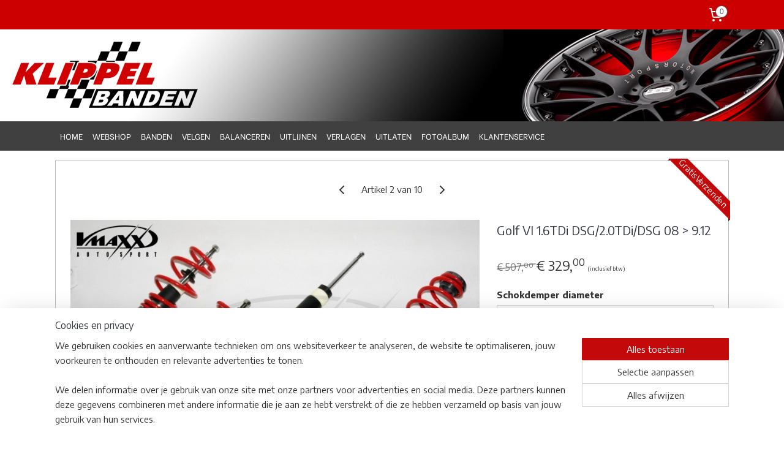

--- FILE ---
content_type: text/html; charset=UTF-8
request_url: https://www.klippelbanden.nl/a-39499585/golf-6/golf-vi-1-6tdi-dsg-2-0tdi-dsg-08-9-12/
body_size: 16263
content:
<!DOCTYPE html>
<!--[if lt IE 7]>
<html lang="nl"
      class="no-js lt-ie9 lt-ie8 lt-ie7 secure"> <![endif]-->
<!--[if IE 7]>
<html lang="nl"
      class="no-js lt-ie9 lt-ie8 is-ie7 secure"> <![endif]-->
<!--[if IE 8]>
<html lang="nl"
      class="no-js lt-ie9 is-ie8 secure"> <![endif]-->
<!--[if gt IE 8]><!-->
<html lang="nl" class="no-js secure">
<!--<![endif]-->
<head prefix="og: http://ogp.me/ns#">
    <meta http-equiv="Content-Type" content="text/html; charset=UTF-8"/>

    <title>Golf VI 1.6TDi DSG/2.0TDi/DSG   08 &gt; 9.12 | Golf 6 | Klippel Banden</title>
    <meta name="robots" content="noarchive"/>
    <meta name="robots" content="index,follow,noodp,noydir"/>
    
    <meta name="verify-v1" content="Sutqw83qtf-SNW7HStXK268kQRH3tS6-GNfqklj81xc"/>
        <meta name="google-site-verification" content="Sutqw83qtf-SNW7HStXK268kQRH3tS6-GNfqklj81xc"/>
    <meta name="viewport" content="width=device-width, initial-scale=1.0"/>
    <meta name="revisit-after" content="1 days"/>
    <meta name="generator" content="Mijnwebwinkel"/>
    <meta name="web_author" content="https://www.mijnwebwinkel.nl/"/>

    

    <meta property="og:site_name" content="Klippel Banden"/>

        <meta property="og:title" content="Golf VI 1.6TDi DSG/2.0TDi/DSG   08 &gt; 9.12"/>
    <meta property="og:description" content="Merk VW Model GOLF 6 Uitvoering Golf VI 1.6TDi DSG/2.0TDi/DSG TUV JA Bouwjaar 08- Type 1K Verlaging vooras 30 - 70 Verlaging achteras 45 - 70 Artikel nummer 60 AV 31"/>
    <meta property="og:type" content="product"/>
    <meta property="og:image" content="https://cdn.myonlinestore.eu/93e1f957-6be1-11e9-a722-44a8421b9960/image/cache/article/c79d2873574c6848b4c81993b9aeacf3bc079f06.jpg"/>
        <meta property="og:url" content="https://www.klippelbanden.nl/a-39499585/golf-6/golf-vi-1-6tdi-dsg-2-0tdi-dsg-08-9-12/"/>

    <link rel="preload" as="style" href="https://static.myonlinestore.eu/assets/../js/fancybox/jquery.fancybox.css?20260123073340"
          onload="this.onload=null;this.rel='stylesheet'">
    <noscript>
        <link rel="stylesheet" href="https://static.myonlinestore.eu/assets/../js/fancybox/jquery.fancybox.css?20260123073340">
    </noscript>

    <link rel="stylesheet" type="text/css" href="https://asset.myonlinestore.eu/7yDf40QS9El2BiqOFO9zC2UxDdL1Of3.css"/>

    <link rel="preload" as="style" href="https://static.myonlinestore.eu/assets/../fonts/fontawesome-6.4.2/css/fontawesome.min.css?20260123073340"
          onload="this.onload=null;this.rel='stylesheet'">
    <link rel="preload" as="style" href="https://static.myonlinestore.eu/assets/../fonts/fontawesome-6.4.2/css/solid.min.css?20260123073340"
          onload="this.onload=null;this.rel='stylesheet'">
    <link rel="preload" as="style" href="https://static.myonlinestore.eu/assets/../fonts/fontawesome-6.4.2/css/brands.min.css?20260123073340"
          onload="this.onload=null;this.rel='stylesheet'">
    <link rel="preload" as="style" href="https://static.myonlinestore.eu/assets/../fonts/fontawesome-6.4.2/css/v4-shims.min.css?20260123073340"
          onload="this.onload=null;this.rel='stylesheet'">
    <noscript>
        <link rel="stylesheet" href="https://static.myonlinestore.eu/assets/../fonts/font-awesome-4.1.0/css/font-awesome.4.1.0.min.css?20260123073340">
    </noscript>

    <link rel="preconnect" href="https://static.myonlinestore.eu/" crossorigin />
    <link rel="dns-prefetch" href="https://static.myonlinestore.eu/" />
    <link rel="preconnect" href="https://cdn.myonlinestore.eu" crossorigin />
    <link rel="dns-prefetch" href="https://cdn.myonlinestore.eu" />

    <script type="text/javascript" src="https://static.myonlinestore.eu/assets/../js/modernizr.js?20260123073340"></script>
        
    <link rel="canonical" href="https://www.klippelbanden.nl/a-39499585/golf-6/golf-vi-1-6tdi-dsg-2-0tdi-dsg-08-9-12/"/>
    <link rel="icon" type="image/png" href="https://cdn.myonlinestore.eu/93e1f957-6be1-11e9-a722-44a8421b9960/favicon-16x16.png?t=1768805596"
              sizes="16x16"/>
    <link rel="icon" type="image/png" href="https://cdn.myonlinestore.eu/93e1f957-6be1-11e9-a722-44a8421b9960/favicon-32x32.png?t=1768805596"
              sizes="32x32"/>
    <link rel="icon" type="image/png" href="https://cdn.myonlinestore.eu/93e1f957-6be1-11e9-a722-44a8421b9960/favicon-96x96.png?t=1768805596"
              sizes="96x96"/>
    <script>
        var _rollbarConfig = {
        accessToken: 'd57a2075769e4401ab611d78421f1c89',
        captureUncaught: false,
        captureUnhandledRejections: false,
        verbose: false,
        payload: {
            environment: 'prod',
            person: {
                id: 149535,
            },
            ignoredMessages: [
                'request aborted',
                'network error',
                'timeout'
            ]
        },
        reportLevel: 'error'
    };
    // Rollbar Snippet
    !function(r){var e={};function o(n){if(e[n])return e[n].exports;var t=e[n]={i:n,l:!1,exports:{}};return r[n].call(t.exports,t,t.exports,o),t.l=!0,t.exports}o.m=r,o.c=e,o.d=function(r,e,n){o.o(r,e)||Object.defineProperty(r,e,{enumerable:!0,get:n})},o.r=function(r){"undefined"!=typeof Symbol&&Symbol.toStringTag&&Object.defineProperty(r,Symbol.toStringTag,{value:"Module"}),Object.defineProperty(r,"__esModule",{value:!0})},o.t=function(r,e){if(1&e&&(r=o(r)),8&e)return r;if(4&e&&"object"==typeof r&&r&&r.__esModule)return r;var n=Object.create(null);if(o.r(n),Object.defineProperty(n,"default",{enumerable:!0,value:r}),2&e&&"string"!=typeof r)for(var t in r)o.d(n,t,function(e){return r[e]}.bind(null,t));return n},o.n=function(r){var e=r&&r.__esModule?function(){return r.default}:function(){return r};return o.d(e,"a",e),e},o.o=function(r,e){return Object.prototype.hasOwnProperty.call(r,e)},o.p="",o(o.s=0)}([function(r,e,o){var n=o(1),t=o(4);_rollbarConfig=_rollbarConfig||{},_rollbarConfig.rollbarJsUrl=_rollbarConfig.rollbarJsUrl||"https://cdnjs.cloudflare.com/ajax/libs/rollbar.js/2.14.4/rollbar.min.js",_rollbarConfig.async=void 0===_rollbarConfig.async||_rollbarConfig.async;var a=n.setupShim(window,_rollbarConfig),l=t(_rollbarConfig);window.rollbar=n.Rollbar,a.loadFull(window,document,!_rollbarConfig.async,_rollbarConfig,l)},function(r,e,o){var n=o(2);function t(r){return function(){try{return r.apply(this,arguments)}catch(r){try{console.error("[Rollbar]: Internal error",r)}catch(r){}}}}var a=0;function l(r,e){this.options=r,this._rollbarOldOnError=null;var o=a++;this.shimId=function(){return o},"undefined"!=typeof window&&window._rollbarShims&&(window._rollbarShims[o]={handler:e,messages:[]})}var i=o(3),s=function(r,e){return new l(r,e)},d=function(r){return new i(s,r)};function c(r){return t(function(){var e=Array.prototype.slice.call(arguments,0),o={shim:this,method:r,args:e,ts:new Date};window._rollbarShims[this.shimId()].messages.push(o)})}l.prototype.loadFull=function(r,e,o,n,a){var l=!1,i=e.createElement("script"),s=e.getElementsByTagName("script")[0],d=s.parentNode;i.crossOrigin="",i.src=n.rollbarJsUrl,o||(i.async=!0),i.onload=i.onreadystatechange=t(function(){if(!(l||this.readyState&&"loaded"!==this.readyState&&"complete"!==this.readyState)){i.onload=i.onreadystatechange=null;try{d.removeChild(i)}catch(r){}l=!0,function(){var e;if(void 0===r._rollbarDidLoad){e=new Error("rollbar.js did not load");for(var o,n,t,l,i=0;o=r._rollbarShims[i++];)for(o=o.messages||[];n=o.shift();)for(t=n.args||[],i=0;i<t.length;++i)if("function"==typeof(l=t[i])){l(e);break}}"function"==typeof a&&a(e)}()}}),d.insertBefore(i,s)},l.prototype.wrap=function(r,e,o){try{var n;if(n="function"==typeof e?e:function(){return e||{}},"function"!=typeof r)return r;if(r._isWrap)return r;if(!r._rollbar_wrapped&&(r._rollbar_wrapped=function(){o&&"function"==typeof o&&o.apply(this,arguments);try{return r.apply(this,arguments)}catch(o){var e=o;throw e&&("string"==typeof e&&(e=new String(e)),e._rollbarContext=n()||{},e._rollbarContext._wrappedSource=r.toString(),window._rollbarWrappedError=e),e}},r._rollbar_wrapped._isWrap=!0,r.hasOwnProperty))for(var t in r)r.hasOwnProperty(t)&&(r._rollbar_wrapped[t]=r[t]);return r._rollbar_wrapped}catch(e){return r}};for(var p="log,debug,info,warn,warning,error,critical,global,configure,handleUncaughtException,handleAnonymousErrors,handleUnhandledRejection,captureEvent,captureDomContentLoaded,captureLoad".split(","),u=0;u<p.length;++u)l.prototype[p[u]]=c(p[u]);r.exports={setupShim:function(r,e){if(r){var o=e.globalAlias||"Rollbar";if("object"==typeof r[o])return r[o];r._rollbarShims={},r._rollbarWrappedError=null;var a=new d(e);return t(function(){e.captureUncaught&&(a._rollbarOldOnError=r.onerror,n.captureUncaughtExceptions(r,a,!0),e.wrapGlobalEventHandlers&&n.wrapGlobals(r,a,!0)),e.captureUnhandledRejections&&n.captureUnhandledRejections(r,a,!0);var t=e.autoInstrument;return!1!==e.enabled&&(void 0===t||!0===t||"object"==typeof t&&t.network)&&r.addEventListener&&(r.addEventListener("load",a.captureLoad.bind(a)),r.addEventListener("DOMContentLoaded",a.captureDomContentLoaded.bind(a))),r[o]=a,a})()}},Rollbar:d}},function(r,e){function o(r,e,o){if(e.hasOwnProperty&&e.hasOwnProperty("addEventListener")){for(var n=e.addEventListener;n._rollbarOldAdd&&n.belongsToShim;)n=n._rollbarOldAdd;var t=function(e,o,t){n.call(this,e,r.wrap(o),t)};t._rollbarOldAdd=n,t.belongsToShim=o,e.addEventListener=t;for(var a=e.removeEventListener;a._rollbarOldRemove&&a.belongsToShim;)a=a._rollbarOldRemove;var l=function(r,e,o){a.call(this,r,e&&e._rollbar_wrapped||e,o)};l._rollbarOldRemove=a,l.belongsToShim=o,e.removeEventListener=l}}r.exports={captureUncaughtExceptions:function(r,e,o){if(r){var n;if("function"==typeof e._rollbarOldOnError)n=e._rollbarOldOnError;else if(r.onerror){for(n=r.onerror;n._rollbarOldOnError;)n=n._rollbarOldOnError;e._rollbarOldOnError=n}e.handleAnonymousErrors();var t=function(){var o=Array.prototype.slice.call(arguments,0);!function(r,e,o,n){r._rollbarWrappedError&&(n[4]||(n[4]=r._rollbarWrappedError),n[5]||(n[5]=r._rollbarWrappedError._rollbarContext),r._rollbarWrappedError=null);var t=e.handleUncaughtException.apply(e,n);o&&o.apply(r,n),"anonymous"===t&&(e.anonymousErrorsPending+=1)}(r,e,n,o)};o&&(t._rollbarOldOnError=n),r.onerror=t}},captureUnhandledRejections:function(r,e,o){if(r){"function"==typeof r._rollbarURH&&r._rollbarURH.belongsToShim&&r.removeEventListener("unhandledrejection",r._rollbarURH);var n=function(r){var o,n,t;try{o=r.reason}catch(r){o=void 0}try{n=r.promise}catch(r){n="[unhandledrejection] error getting `promise` from event"}try{t=r.detail,!o&&t&&(o=t.reason,n=t.promise)}catch(r){}o||(o="[unhandledrejection] error getting `reason` from event"),e&&e.handleUnhandledRejection&&e.handleUnhandledRejection(o,n)};n.belongsToShim=o,r._rollbarURH=n,r.addEventListener("unhandledrejection",n)}},wrapGlobals:function(r,e,n){if(r){var t,a,l="EventTarget,Window,Node,ApplicationCache,AudioTrackList,ChannelMergerNode,CryptoOperation,EventSource,FileReader,HTMLUnknownElement,IDBDatabase,IDBRequest,IDBTransaction,KeyOperation,MediaController,MessagePort,ModalWindow,Notification,SVGElementInstance,Screen,TextTrack,TextTrackCue,TextTrackList,WebSocket,WebSocketWorker,Worker,XMLHttpRequest,XMLHttpRequestEventTarget,XMLHttpRequestUpload".split(",");for(t=0;t<l.length;++t)r[a=l[t]]&&r[a].prototype&&o(e,r[a].prototype,n)}}}},function(r,e){function o(r,e){this.impl=r(e,this),this.options=e,function(r){for(var e=function(r){return function(){var e=Array.prototype.slice.call(arguments,0);if(this.impl[r])return this.impl[r].apply(this.impl,e)}},o="log,debug,info,warn,warning,error,critical,global,configure,handleUncaughtException,handleAnonymousErrors,handleUnhandledRejection,_createItem,wrap,loadFull,shimId,captureEvent,captureDomContentLoaded,captureLoad".split(","),n=0;n<o.length;n++)r[o[n]]=e(o[n])}(o.prototype)}o.prototype._swapAndProcessMessages=function(r,e){var o,n,t;for(this.impl=r(this.options);o=e.shift();)n=o.method,t=o.args,this[n]&&"function"==typeof this[n]&&("captureDomContentLoaded"===n||"captureLoad"===n?this[n].apply(this,[t[0],o.ts]):this[n].apply(this,t));return this},r.exports=o},function(r,e){r.exports=function(r){return function(e){if(!e&&!window._rollbarInitialized){for(var o,n,t=(r=r||{}).globalAlias||"Rollbar",a=window.rollbar,l=function(r){return new a(r)},i=0;o=window._rollbarShims[i++];)n||(n=o.handler),o.handler._swapAndProcessMessages(l,o.messages);window[t]=n,window._rollbarInitialized=!0}}}}]);
    // End Rollbar Snippet
    </script>
    <script defer type="text/javascript" src="https://static.myonlinestore.eu/assets/../js/jquery.min.js?20260123073340"></script><script defer type="text/javascript" src="https://static.myonlinestore.eu/assets/../js/mww/shop.js?20260123073340"></script><script defer type="text/javascript" src="https://static.myonlinestore.eu/assets/../js/mww/shop/category.js?20260123073340"></script><script defer type="text/javascript" src="https://static.myonlinestore.eu/assets/../js/fancybox/jquery.fancybox.pack.js?20260123073340"></script><script defer type="text/javascript" src="https://static.myonlinestore.eu/assets/../js/fancybox/jquery.fancybox-thumbs.js?20260123073340"></script><script defer type="text/javascript" src="https://static.myonlinestore.eu/assets/../js/mww/image.js?20260123073340"></script><script defer type="text/javascript" src="https://static.myonlinestore.eu/assets/../js/mww/shop/article.js?20260123073340"></script><script defer type="text/javascript" src="https://static.myonlinestore.eu/assets/../js/mww/product/product.js?20260123073340"></script><script defer type="text/javascript" src="https://static.myonlinestore.eu/assets/../js/mww/product/product.configurator.js?20260123073340"></script><script defer type="text/javascript"
                src="https://static.myonlinestore.eu/assets/../js/mww/product/product.configurator.validator.js?20260123073340"></script><script defer type="text/javascript" src="https://static.myonlinestore.eu/assets/../js/mww/product/product.main.js?20260123073340"></script><script defer type="text/javascript" src="https://static.myonlinestore.eu/assets/../js/mww/navigation.js?20260123073340"></script><script defer type="text/javascript" src="https://static.myonlinestore.eu/assets/../js/delay.js?20260123073340"></script><script defer type="text/javascript" src="https://static.myonlinestore.eu/assets/../js/mww/ajax.js?20260123073340"></script><script defer type="text/javascript" src="https://static.myonlinestore.eu/assets/../js/foundation/foundation.min.js?20260123073340"></script><script defer type="text/javascript" src="https://static.myonlinestore.eu/assets/../js/foundation/foundation/foundation.topbar.js?20260123073340"></script><script defer type="text/javascript" src="https://static.myonlinestore.eu/assets/../js/foundation/foundation/foundation.tooltip.js?20260123073340"></script><script defer type="text/javascript" src="https://static.myonlinestore.eu/assets/../js/mww/deferred.js?20260123073340"></script>
        <script src="https://static.myonlinestore.eu/assets/webpack/bootstrapper.ce10832e.js"></script>
    
    <script src="https://static.myonlinestore.eu/assets/webpack/vendor.85ea91e8.js" defer></script><script src="https://static.myonlinestore.eu/assets/webpack/main.c5872b2c.js" defer></script>
    
    <script src="https://static.myonlinestore.eu/assets/webpack/webcomponents.377dc92a.js" defer></script>
    
    <script src="https://static.myonlinestore.eu/assets/webpack/render.8395a26c.js" defer></script>

    <script>
        window.bootstrapper.add(new Strap('marketingScripts', []));
    </script>
        <script>
  window.dataLayer = window.dataLayer || [];

  function gtag() {
    dataLayer.push(arguments);
  }

    gtag(
    "consent",
    "default",
    {
      "ad_storage": "denied",
      "ad_user_data": "denied",
      "ad_personalization": "denied",
      "analytics_storage": "denied",
      "security_storage": "granted",
      "personalization_storage": "denied",
      "functionality_storage": "denied",
    }
  );

  gtag("js", new Date());
  gtag("config", 'G-HSRC51ENF9', { "groups": "myonlinestore" });</script>
<script async src="https://www.googletagmanager.com/gtag/js?id=G-HSRC51ENF9"></script>
        <script>
        
    </script>
        
<script>
    var marketingStrapId = 'marketingScripts'
    var marketingScripts = window.bootstrapper.use(marketingStrapId);

    if (marketingScripts === null) {
        marketingScripts = [];
    }

    
    window.bootstrapper.update(new Strap(marketingStrapId, marketingScripts));
</script>
    <noscript>
        <style>ul.products li {
                opacity: 1 !important;
            }</style>
    </noscript>

            <script>
                (function (w, d, s, l, i) {
            w[l] = w[l] || [];
            w[l].push({
                'gtm.start':
                    new Date().getTime(), event: 'gtm.js'
            });
            var f = d.getElementsByTagName(s)[0],
                j = d.createElement(s), dl = l != 'dataLayer' ? '&l=' + l : '';
            j.async = true;
            j.src =
                'https://www.googletagmanager.com/gtm.js?id=' + i + dl;
            f.parentNode.insertBefore(j, f);
        })(window, document, 'script', 'dataLayer', 'GTM-MSQ3L6L');
            </script>

</head>
<body    class="lang-nl_NL layout-width-1100 oneColumn">

    <noscript>
                    <iframe src="https://www.googletagmanager.com/ns.html?id=GTM-MSQ3L6L" height="0" width="0"
                    style="display:none;visibility:hidden"></iframe>
            </noscript>


<header>
    <a tabindex="0" id="skip-link" class="button screen-reader-text" href="#content">Spring naar de hoofdtekst</a>
</header>


<div id="react_element__filter"></div>

<div class="site-container">
    <div class="inner-wrap">
        
        
        <div class="bg-container custom-css-container"             data-active-language="nl"
            data-current-date="25-01-2026"
            data-category-id="unknown"
            data-article-id="33218002"
            data-article-category-id="2840691"
            data-article-name="Golf VI 1.6TDi DSG/2.0TDi/DSG   08 &gt; 9.12"
        >
            <noscript class="no-js-message">
                <div class="inner">
                    Javascript is uitgeschakeld.


Zonder Javascript is het niet mogelijk bestellingen te plaatsen in deze webwinkel en zijn een aantal functionaliteiten niet beschikbaar.
                </div>
            </noscript>

            <div id="header">
                <div id="react_root"><!-- --></div>
                <div
                    class="header-bar-top">
                                                
<div class="row header-bar-inner" data-bar-position="top" data-options="sticky_on: large; is_hover: true; scrolltop: true;" data-topbar>
    <section class="top-bar-section">
                                    <div class="module-container myaccount align-right2">
                    
                </div>
                                                <div class="module-container cart align-right">
                    
<div class="header-cart module moduleCartCompact" data-ajax-cart-replace="true" data-productcount="0">
            <a href="/cart/?category_id=2840691" class="foldout-cart">
                <div   
    aria-hidden role="img"
    class="icon icon--sf-shopping-cart
        "
            title="Winkelwagen"
    >
    <svg><use xlink:href="#sf-shopping-cart"></use></svg>
    </div>
            <span class="count">0</span>
        </a>
        <div class="hidden-cart-details">
            <div class="invisible-hover-area">
                <div data-mobile-cart-replace="true" class="cart-details">
                                            <div class="cart-summary">
                            Geen artikelen in winkelwagen.
                        </div>
                                    </div>

                            </div>
        </div>
    </div>

                </div>
                        </section>
</div>

                                    </div>

                



<sf-header-image
    class="web-component"
    header-element-height="150px"
    align="center"
    store-name="Klippel Banden"
    store-url="https://www.klippelbanden.nl/"
    background-image-url="https://cdn.myonlinestore.eu/93e1f957-6be1-11e9-a722-44a8421b9960/nl_NL_image_header_4.jpg?t=1768805596"
    mobile-background-image-url=""
    logo-custom-width=""
    logo-custom-height=""
    page-column-width="1100"
    style="
        height: 150px;

        --background-color: #FFFFFF;
        --background-height: 150px;
        --background-aspect-ratio: 9.3333333333333;
        --scaling-background-aspect-ratio: 7.3333333333333;
        --mobile-background-height: 0px;
        --mobile-background-aspect-ratio: 1;
        --color: #333740;
        --logo-custom-width: auto;
        --logo-custom-height: auto;
        --logo-aspect-ratio: 1
        ">
    </sf-header-image>
                <div class="header-bar-bottom sticky">
                                                
<div class="row header-bar-inner" data-bar-position="header" data-options="sticky_on: large; is_hover: true; scrolltop: true;" data-topbar>
    <section class="top-bar-section">
                                    <nav class="module-container navigation  align-left">
                    <ul>
                            




<li class="">
            <a href="https://www.klippelbanden.nl/" class="no_underline">
            HOME
                    </a>

                                </li>
    

    


<li class="has-dropdown">
            <a href="https://www.klippelbanden.nl/c-2818434/webshop/" class="no_underline">
            WEBSHOP
                    </a>

                                    <ul class="dropdown">
                        




<li class="">
            <a href="https://www.klippelbanden.nl/c-5586402/banden-velgen/" class="no_underline">
            BANDEN &amp; VELGEN
                    </a>

                                </li>
    

    


<li class="has-dropdown">
            <a href="https://www.klippelbanden.nl/c-7139019/wielen-voorraad/" class="no_underline">
            Wielen Voorraad
                    </a>

                                    <ul class="dropdown">
                        

    


<li class="has-dropdown">
            <a href="https://www.klippelbanden.nl/c-7139025/5-x-112/" class="no_underline">
            5 x 112
                    </a>

                                    <ul class="dropdown">
                        




<li class="">
            <a href="https://www.klippelbanden.nl/c-7139034/18/" class="no_underline">
            18¨
                    </a>

                                </li>
    




<li class="">
            <a href="https://www.klippelbanden.nl/c-7139037/19/" class="no_underline">
            19¨
                    </a>

                                </li>
                </ul>
                        </li>
    

    


<li class="has-dropdown">
            <a href="https://www.klippelbanden.nl/c-7139028/5-x-120/" class="no_underline">
            5 x 120
                    </a>

                                    <ul class="dropdown">
                        




<li class="">
            <a href="https://www.klippelbanden.nl/c-7139040/18/" class="no_underline">
            18¨
                    </a>

                                </li>
    




<li class="">
            <a href="https://www.klippelbanden.nl/c-7139046/19/" class="no_underline">
            19¨
                    </a>

                                </li>
    




<li class="">
            <a href="https://www.klippelbanden.nl/c-7139049/20/" class="no_underline">
            20¨
                    </a>

                                </li>
                </ul>
                        </li>
    

    


<li class="has-dropdown">
            <a href="https://www.klippelbanden.nl/c-7139031/5-x-108/" class="no_underline">
            5 x 108
                    </a>

                                    <ul class="dropdown">
                        




<li class="">
            <a href="https://www.klippelbanden.nl/c-7139052/18/" class="no_underline">
            18¨
                    </a>

                                </li>
    




<li class="">
            <a href="https://www.klippelbanden.nl/c-7139055/19/" class="no_underline">
            19¨
                    </a>

                                </li>
                </ul>
                        </li>
    

    


<li class="has-dropdown">
            <a href="https://www.klippelbanden.nl/c-7139106/5-x-100/" class="no_underline">
            5 x 100
                    </a>

                                    <ul class="dropdown">
                        




<li class="">
            <a href="https://www.klippelbanden.nl/c-7139109/17/" class="no_underline">
            17¨
                    </a>

                                </li>
                </ul>
                        </li>
                </ul>
                        </li>
    

    


<li class="has-dropdown">
            <a href="https://www.klippelbanden.nl/c-4288227/team-dynamics-velgen/" class="no_underline">
            Team Dynamics  Velgen
                    </a>

                                    <ul class="dropdown">
                        




<li class="">
            <a href="https://www.klippelbanden.nl/c-4288234/pro-race-1-2/" class="no_underline">
            Pro Race 1.2
                    </a>

                                </li>
    




<li class="">
            <a href="https://www.klippelbanden.nl/c-7137288/pro-race-lt-flowformed/" class="no_underline">
            Pro Race LT Flowformed
                    </a>

                                </li>
                </ul>
                        </li>
    




<li class="">
            <a href="https://www.klippelbanden.nl/c-5620130/centreeringen/" class="no_underline">
            Centreeringen
                    </a>

                                </li>
                </ul>
                        </li>
    




<li class="">
            <a href="https://www.klippelbanden.nl/c-1503144/banden/" class="no_underline">
            BANDEN
                    </a>

                                </li>
    




<li class="">
            <a href="https://www.klippelbanden.nl/c-1503182/velgen/" class="no_underline">
            VELGEN
                    </a>

                                </li>
    




<li class="">
            <a href="https://www.klippelbanden.nl/c-2839008/balanceren/" class="no_underline">
            BALANCEREN
                    </a>

                                </li>
    




<li class="">
            <a href="https://www.klippelbanden.nl/c-1503152/uitlijnen/" class="no_underline">
            UITLIJNEN
                    </a>

                                </li>
    




<li class="">
            <a href="https://www.klippelbanden.nl/c-1503147/verlagen/" class="no_underline">
            VERLAGEN
                    </a>

                                </li>
    




<li class="">
            <a href="https://www.klippelbanden.nl/c-1500021/uitlaten/" class="no_underline">
            UITLATEN
                    </a>

                                </li>
    

    


<li class="has-dropdown">
            <a href="https://www.klippelbanden.nl/c-1503185/fotoalbum/" class="no_underline">
            FOTOALBUM
                    </a>

                                    <ul class="dropdown">
                        




<li class="">
            <a href="https://www.klippelbanden.nl/c-2399766/alfa-romeo/" class="no_underline">
            Alfa Romeo
                    </a>

                                </li>
    




<li class="">
            <a href="https://www.klippelbanden.nl/c-1578089/audi/" class="no_underline">
            Audi
                    </a>

                                </li>
    




<li class="">
            <a href="https://www.klippelbanden.nl/c-1578081/bmw/" class="no_underline">
            BMW
                    </a>

                                </li>
    




<li class="">
            <a href="https://www.klippelbanden.nl/c-2034899/citroen/" class="no_underline">
            Citroen
                    </a>

                                </li>
    




<li class="">
            <a href="https://www.klippelbanden.nl/c-2104796/fiat/" class="no_underline">
            Fiat
                    </a>

                                </li>
    




<li class="">
            <a href="https://www.klippelbanden.nl/c-3752383/ford/" class="no_underline">
            Ford
                    </a>

                                </li>
    




<li class="">
            <a href="https://www.klippelbanden.nl/c-1578084/honda/" class="no_underline">
            Honda
                    </a>

                                </li>
    




<li class="">
            <a href="https://www.klippelbanden.nl/c-1740534/hyundai/" class="no_underline">
            Hyundai
                    </a>

                                </li>
    




<li class="">
            <a href="https://www.klippelbanden.nl/c-1578091/kia/" class="no_underline">
            Kia
                    </a>

                                </li>
    




<li class="">
            <a href="https://www.klippelbanden.nl/c-2145832/mazda/" class="no_underline">
            Mazda
                    </a>

                                </li>
    




<li class="">
            <a href="https://www.klippelbanden.nl/c-1578082/mercedes/" class="no_underline">
            Mercedes
                    </a>

                                </li>
    




<li class="">
            <a href="https://www.klippelbanden.nl/c-1578090/mini/" class="no_underline">
            Mini
                    </a>

                                </li>
    




<li class="">
            <a href="https://www.klippelbanden.nl/c-2090782/mitsubishi/" class="no_underline">
            Mitsubishi
                    </a>

                                </li>
    




<li class="">
            <a href="https://www.klippelbanden.nl/c-1601268/opel/" class="no_underline">
            Opel
                    </a>

                                </li>
    




<li class="">
            <a href="https://www.klippelbanden.nl/c-2044953/peugeot/" class="no_underline">
            Peugeot
                    </a>

                                </li>
    




<li class="">
            <a href="https://www.klippelbanden.nl/c-1578088/renault/" class="no_underline">
            Renault
                    </a>

                                </li>
    




<li class="">
            <a href="https://www.klippelbanden.nl/c-1578087/seat/" class="no_underline">
            Seat
                    </a>

                                </li>
    




<li class="">
            <a href="https://www.klippelbanden.nl/c-1586912/toyota/" class="no_underline">
            Toyota
                    </a>

                                </li>
    




<li class="">
            <a href="https://www.klippelbanden.nl/c-1578083/volkswagen/" class="no_underline">
            Volkswagen
                    </a>

                                </li>
    




<li class="">
            <a href="https://www.klippelbanden.nl/c-4384365/volvo/" class="no_underline">
            Volvo
                    </a>

                                </li>
    




<li class="">
            <a href="https://www.klippelbanden.nl/c-4384367/lexus/" class="no_underline">
            Lexus
                    </a>

                                </li>
    




<li class="">
            <a href="https://www.klippelbanden.nl/c-4384393/skoda/" class="no_underline">
            Skoda
                    </a>

                                </li>
                </ul>
                        </li>
    

    


<li class="has-dropdown">
            <a href="https://www.klippelbanden.nl/c-3752411/klantenservice/" class="no_underline">
            KLANTENSERVICE
                    </a>

                                    <ul class="dropdown">
                        




<li class="">
            <a href="https://www.klippelbanden.nl/c-1499979/contact-openingstijden/" class="no_underline">
            Contact &amp; Openingstijden
                    </a>

                                </li>
    




<li class="">
            <a href="https://www.klippelbanden.nl/c-2463869/betaal-en-verzendopties/" class="no_underline">
            Betaal- en verzendopties
                    </a>

                                </li>
    




<li class="">
            <a href="https://www.klippelbanden.nl/c-2475086/algemene-voorwaarden/" class="no_underline">
            Algemene voorwaarden
                    </a>

                                </li>
    




<li class="">
            <a href="https://www.klippelbanden.nl/c-2876070/disclaimer/" class="no_underline">
            Disclaimer
                    </a>

                                </li>
                </ul>
                        </li>

                    </ul>
                </nav>
                        </section>
</div>

                                    </div>
            </div>

            
            
            <div id="content" class="columncount-1">
                <div class="row">
                                            <div class="columns columns-14 foldout-nav">
                            <a class="mobile-nav-toggle" href="#" data-react-trigger="mobile-navigation-toggle">
    <i></i> Menu</a>   
                        </div>
                                                                <div class="columns large-14 medium-14 small-14" id="centercolumn">
    
    
                                    <script>
        window.bootstrapper.add(new Strap('product', {
            id: '33218002',
            name: 'Golf VI 1.6TDi DSG/2.0TDi/DSG   08 &gt; 9.12',
            value: '329.000000',
            currency: 'EUR'
        }));

        var marketingStrapId = 'marketingScripts'
        var marketingScripts = window.bootstrapper.use(marketingStrapId);

        if (marketingScripts === null) {
            marketingScripts = [];
        }

        marketingScripts.push({
            inline: `if (typeof window.fbq === 'function') {
                window.fbq('track', 'ViewContent', {
                    content_name: "Golf VI 1.6TDi DSG/2.0TDi/DSG   08 &gt; 9.12",
                    content_ids: ["33218002"],
                    content_type: "product"
                });
            }`,
        });

        window.bootstrapper.update(new Strap(marketingStrapId, marketingScripts));
    </script>
    <div id="react_element__product-events"><!-- --></div>

    <script type="application/ld+json">
        {"@context":"https:\/\/schema.org","@graph":[{"@type":"Product","name":"Golf VI 1.6TDi DSG\/2.0TDi\/DSG   08 \u003E 9.12","description":"Merk VWModel GOLF 6Uitvoering Golf VI 1.6TDi DSG\/2.0TDi\/DSGTUV JABouwjaar 08-Type 1KVerlaging vooras 30 - 70Verlaging achteras 45 - 70Artikel nummer 60 AV 31","offers":{"@type":"AggregateOffer","priceCurrency":"EUR","lowPrice":"329.00","highPrice":"329.00","offerCount":3,"offers":[{"@type":"Offer","url":"https:\/\/www.klippelbanden.nl\/a-39499585\/golf-6\/golf-vi-1-6tdi-dsg-2-0tdi-dsg-08-9-12\/","priceSpecification":{"@type":"PriceSpecification","priceCurrency":"EUR","price":"329.00","valueAddedTaxIncluded":true},"@id":"https:\/\/www.klippelbanden.nl\/#\/schema\/Offer\/e54b496c-bd55-11eb-a98b-0a6e45a98899"},{"@type":"Offer","url":"https:\/\/www.klippelbanden.nl\/a-39499585-3001245\/golf-6\/golf-vi-1-6tdi-dsg-2-0tdi-dsg-08-9-12\/","priceSpecification":{"@type":"PriceSpecification","priceCurrency":"EUR","price":"329.00","valueAddedTaxIncluded":true},"@id":"https:\/\/www.klippelbanden.nl\/#\/schema\/Offer\/e54b496c-bd55-11eb-a98b-0a6e45a98899\/3001245"},{"@type":"Offer","url":"https:\/\/www.klippelbanden.nl\/a-39499585-3001246\/golf-6\/golf-vi-1-6tdi-dsg-2-0tdi-dsg-08-9-12\/","priceSpecification":{"@type":"PriceSpecification","priceCurrency":"EUR","price":"329.00","valueAddedTaxIncluded":true},"@id":"https:\/\/www.klippelbanden.nl\/#\/schema\/Offer\/e54b496c-bd55-11eb-a98b-0a6e45a98899\/3001246"}],"@id":"https:\/\/www.klippelbanden.nl\/#\/schema\/AggregateOffer\/e54b496c-bd55-11eb-a98b-0a6e45a98899"},"image":{"@type":"ImageObject","url":"https:\/\/cdn.myonlinestore.eu\/93e1f957-6be1-11e9-a722-44a8421b9960\/image\/cache\/article\/c79d2873574c6848b4c81993b9aeacf3bc079f06.jpg","contentUrl":"https:\/\/cdn.myonlinestore.eu\/93e1f957-6be1-11e9-a722-44a8421b9960\/image\/cache\/article\/c79d2873574c6848b4c81993b9aeacf3bc079f06.jpg","@id":"https:\/\/cdn.myonlinestore.eu\/93e1f957-6be1-11e9-a722-44a8421b9960\/image\/cache\/article\/c79d2873574c6848b4c81993b9aeacf3bc079f06.jpg"},"@id":"https:\/\/www.klippelbanden.nl\/#\/schema\/Product\/e54b496c-bd55-11eb-a98b-0a6e45a98899"},{"@type":"Offer","url":"https:\/\/www.klippelbanden.nl\/a-39499585\/golf-6\/golf-vi-1-6tdi-dsg-2-0tdi-dsg-08-9-12\/","priceSpecification":{"@type":"PriceSpecification","priceCurrency":"EUR","price":"329.00","valueAddedTaxIncluded":true},"@id":"https:\/\/www.klippelbanden.nl\/#\/schema\/Offer\/e54b496c-bd55-11eb-a98b-0a6e45a98899"}]}
    </script>
    <div class="article product-page pro" id="article-container">
            <span class="badge-container">
                    <a title="Golf VI 1.6TDi DSG/2.0TDi/DSG   08 &gt; 9.12" class="badge small reduce-fontsize">
                <p>GratisVerzenden</p>
            </a>
            </span>
        
<div class="prev_next-button">
                            <a href="/a-39499561/golf-6/golf-vi-1-2-1-4-tsi-1-6-2-0-2-0t-dsg-1-6tdi-excl-4motion-08-9-12/" title="Vorige artikel &#xA;(Golf VI 1.2/1.4/TSi/1.6/2.0/2.0T/DSG/1.6TDi excl.4Motion   08 &gt; 9.12)" class="prev_next_article" accesskey="p"><div   
    aria-hidden role="img"
    class="icon icon--sf-chevron-left
        "
            title="{{ language.getText(&#039;previous_article&#039;) }} &amp;#xA;({{ buttons.left.title|raw }})"
    ><svg><use xlink:href="#sf-chevron-left"></use></svg></div></a>        <span>Artikel 2 van 10</span>
            <a href="/a-39499608/golf-6/golf-vi-4motion-1-6tdi-2-0tdi-08-9-12/" title="Volgende artikel &#xA;(Golf VI 4Motion 1.6TDi/2.0TDi  08 &gt; 9.12)" class="prev_next_article" accesskey="n"><div   
    aria-hidden role="img"
    class="icon icon--sf-chevron-right
        "
            title="{{ language.getText(&#039;next_article&#039;) }} &amp;#xA;({{ buttons.right.title|raw }})"
    ><svg><use xlink:href="#sf-chevron-right"></use></svg></div></a>    
    </div>

        <div class="details without-related">

                <div class="column-images">
    
                <div class="images">
                                    <div class="large">
                        

<a href="https://cdn.myonlinestore.eu/93e1f957-6be1-11e9-a722-44a8421b9960/image/cache/full/c79d2873574c6848b4c81993b9aeacf3bc079f06.jpg?20260123073340"
    class="fancybox"
    data-fancybox-type="image"
    data-thumbnail="https://cdn.myonlinestore.eu/93e1f957-6be1-11e9-a722-44a8421b9960/image/cache/full/c79d2873574c6848b4c81993b9aeacf3bc079f06.jpg?20260123073340"
    rel="fancybox-thumb" title="Golf VI 1.6TDi DSG/2.0TDi/DSG   08 &gt; 9.12"
    id="afbeelding1"
    >
                        <img src="https://cdn.myonlinestore.eu/93e1f957-6be1-11e9-a722-44a8421b9960/image/cache/full/c79d2873574c6848b4c81993b9aeacf3bc079f06.jpg?20260123073340" alt="Golf&#x20;VI&#x20;1.6TDi&#x20;DSG&#x2F;2.0TDi&#x2F;DSG&#x20;&#x20;&#x20;08&#x20;&gt;&#x20;9.12" />
            </a>
                    </div>
                            </div>
                        <ul class="thumbs">
                                
                                            </ul>
        </div>

            <div class="column-details">
                    <h1 class="product-title">
        Golf VI 1.6TDi DSG/2.0TDi/DSG   08 &gt; 9.12    </h1>
                    <span class="sku-container">
            </span>
                                                    
<div class="js-enable-after-load disabled">
    <div class="article-options" data-article-element="options">
        <div class="row">
            <div class="large-14 columns price-container">
                

    
    <span class="pricetag">
                    <span class="original_price">
                <i class="from">
                        € 507,<sup>00</sup>

                </i>
            </span>
            <span class="action">
                    € 329,<sup>00</sup>

            </span>
            </span>

                                                    <small>
                        (inclusief                        btw)
                    </small>
                                            </div>
        </div>

                            
            <form accept-charset="UTF-8" name="add_to_cart"
          method="post" action="" class="legacy" data-optionlist-url="https://www.klippelbanden.nl/article/select-articlelist-option/" id="addToCartForm">
            <div class="form-group        ">
    <div class="control-group">
            <div class="control-container   no-errors    ">
                                <div class="form-group        ">
    <div class="control-group">
            <div class="control-container   no-errors    ">
                                <div class="form-group        ">
    <label class="control-label required" for="add_to_cart_configuration_options_5988b103-8ab9-11e6-b027-44a8421b9960_value">Schokdemper diameter</label><div class="control-group">
            <div class="control-container   no-errors    ">
                                <select id="add_to_cart_configuration_options_5988b103-8ab9-11e6-b027-44a8421b9960_value" name="add_to_cart[configuration][options][5988b103-8ab9-11e6-b027-44a8421b9960][value]" required="required" data-article-element="articlelist" class="form-control"><option value="" selected="selected">-- maak uw keuze --</option><option value="3001245">50mm</option><option value="3001246">55mm</option></select>            </div>
                                </div>
</div>
                </div>
                                </div>
</div>
                </div>
                                </div>
</div>
    
            <input type="hidden"
            id="add_to_cart_category_article_id" name="add_to_cart[category_article_id]" class="form-control"
            value="39499585"                                         data-validator-range="0-0"
                />
        <input type="hidden"
            id="add_to_cart__token" name="add_to_cart[_token]" class="form-control"
            value="7687c0b18.6JtlqiCdESMo9B0eEURy_N6iNAMt_6QVFg7wixUZK7o.j98k2n_WcBtPrCtpeHEGjuaWV3NEu-9vWHiv_yAtY4_R7DCHasolVma5TA"                                         data-validator-range="0-0"
                />
        
            <div class="stockinfo">
                            </div>
                                        <button name="back" class="btn disabled buy-button" type="button" disabled>Maak eerst een keuze</button>
                                    </form>
        
        
    </div>
</div>
                                <div class="save-button-detail" id="react_element__saveforlater-detail-button" data-product-id="e54b496c-bd55-11eb-a98b-0a6e45a98899" data-product-name="Golf VI 1.6TDi DSG/2.0TDi/DSG   08 &gt; 9.12" data-analytics-id="33218002" data-value="329.000000" data-currency="EUR"></div>

                <div class="description">
                                <ul class="product-tabs" style="display: none">
            <li class="active">
                <a href="#" data-tab-id="description">Beschrijving</a>
            </li>
                            <li>
                    <a href="#" data-tab-id="specs">Specificaties</a>
                </li>
                    </ul>
                        <div class="product-tab" data-tab-content="description">
                        <div class="rte_content fullwidth">
                                                            <p>Merk VW</p><p>Model GOLF 6</p><p>Uitvoering Golf VI 1.6TDi DSG/2.0TDi/DSG</p><p>TUV JA</p><p>Bouwjaar 08-</p><p>Type 1K</p><p>Verlaging vooras 30 - 70</p><p>Verlaging achteras 45 - 70</p><p>Artikel nummer 60 AV 31</p>
                                                    </div>
                    </div>
                                            <div class="product-tab" data-tab-content="specs">
                            <div class="article-specs" style="display: none">
                                <div class="inner">
                                        <table class="article-specs" data-article-element="specs">
            </table>
                                </div>
                            </div>
                        </div>
                                            <a href="/c-2840691/golf-6/" onclick="if(window.gotoCategoryFromHistory) {window.gotoCategoryFromHistory(this.href); void(0)}" class="btn tiny">
        Overzicht
   </a>

                </div>
            </div>

                            
                    </div>

            </div>

            
    </div>
                                    </div>
            </div>
        </div>

                    <div id="footer" class="custom-css-container"             data-active-language="nl"
            data-current-date="25-01-2026"
            data-category-id="unknown"
            data-article-id="33218002"
            data-article-category-id="2840691"
            data-article-name="Golf VI 1.6TDi DSG/2.0TDi/DSG   08 &gt; 9.12"
        >
                    <div class="pane paneFooter">
        <div class="inner">
            <ul>
                                                        <li><div class="block textarea  textAlignLeft ">
            <h3>OPENINGSTIJDEN</h3>
    
            <p>Ma&nbsp;&nbsp; 08:30u - 17:00u*&nbsp;&nbsp;</p><p>Di&nbsp;&nbsp;&nbsp; 08:30u - 17:00u*&nbsp;&nbsp;</p><p>Wo&nbsp; 08:30u - 17:00u*&nbsp; &nbsp;</p><p>Do&nbsp;&nbsp;&nbsp;08:30u - 17:00u*&nbsp; &nbsp;</p><p>Vr&nbsp;&nbsp;&nbsp; 08:30u - 17:00u*&nbsp; &nbsp;</p><p>Za&nbsp;&nbsp;&nbsp; 08:30u - 12:00u</p><p>* lunchpauze&nbsp; &nbsp; &nbsp; &nbsp; &nbsp; &nbsp; &nbsp; &nbsp; &nbsp; &nbsp; &nbsp; &nbsp; &nbsp; &nbsp; &nbsp; &nbsp; tussen 12:00u en 13:00u</p><p>&nbsp;</p>
    </div>
</li>
                                                        <li></li>
                                                        <li><div class="block textarea  textAlignLeft ">
            <h3>ROUTE</h3>
    
            <p><a href="https://www.google.nl/maps/place/Klippel+Banden/@51.5377247,4.579493,17z/data=!3m1!4b1!4m6!3m5!1s0x47c41911adcf4dfd:0xd8158869e1d29899!8m2!3d51.5377247!4d4.5816817!16s%2Fg%2F1td29hc5"><img alt="" width="883" height="1263" src="https://cdn.myonlinestore.eu/93e1f957-6be1-11e9-a722-44a8421b9960/images/Maps.jpg" style="border-style:solid; border-width:0px"></a></p>
    </div>
</li>
                                                        <li><div class="block textarea  textAlignLeft ">
            <h3>CONTACT</h3>
    
            <p>Klippel Banden</p><p>Struikhei 64</p><p>4714VB Sprundel</p><p>Tel: +31 (0)165 350 785</p><p><a href="mailto:Info@klippelbanden.nl">Info@klippelbanden.nl</a></p>
    </div>
</li>
                                                        <li><div id="fb-root"></div>
<script async defer crossorigin="anonymous" src="https://connect.facebook.net/nl_NL/sdk.js#xfbml=1&version=v20.0" nonce="ef729EoP"></script>
<div class="facebook module">
    <div class="moduleFacebook">
        <a href="https://www.facebook.com/KlippelBanden" target="_blank">
            <i class="fa fa-facebook-square"></i>
            KlippelBanden        </a>
    </div>
    <div class="fb-like"
         data-href="https://www.facebook.com/KlippelBanden"
         data-colorscheme="light"
         data-layout="button_count"
         data-action="like"
         data-share="false"
         data-width="210"></div>
</div>
</li>
                            </ul>
        </div>
    </div>

            </div>
                <div id="mwwFooter">
            <div class="row mwwFooter">
                <div class="columns small-14">
                                                                                                                                                © 2012 - 2026 Klippel Banden
                        | <a href="https://www.klippelbanden.nl/sitemap/" class="footer">sitemap</a>
                        | <a href="https://www.klippelbanden.nl/rss/" class="footer" target="_blank">rss</a>
                                                    | <a href="https://www.mijnwebwinkel.nl/webshop-starten?utm_medium=referral&amp;utm_source=ecommerce_website&amp;utm_campaign=myonlinestore_shops_pro_nl" class="footer" target="_blank">webwinkel beginnen</a>
    -
    powered by <a href="https://www.mijnwebwinkel.nl/?utm_medium=referral&amp;utm_source=ecommerce_website&amp;utm_campaign=myonlinestore_shops_pro_nl" class="footer" target="_blank">Mijnwebwinkel</a>                                                            </div>
            </div>
        </div>
    </div>
</div>

<script>
    window.bootstrapper.add(new Strap('storeNotifications', {
        notifications: [],
    }));

    var storeLocales = [
                'nl_NL',
            ];
    window.bootstrapper.add(new Strap('storeLocales', storeLocales));

    window.bootstrapper.add(new Strap('consentBannerSettings', {"enabled":true,"privacyStatementPageId":null,"privacyStatementPageUrl":null,"updatedAt":"2024-02-29T11:31:41+01:00","updatedAtTimestamp":1709202701,"consentTypes":{"required":{"enabled":true,"title":"Noodzakelijk","text":"Cookies en technieken die zijn nodig om de website bruikbaar te maken, zoals het onthouden van je winkelmandje, veilig afrekenen en toegang tot beveiligde gedeelten van de website. Zonder deze cookies kan de website niet naar behoren werken."},"analytical":{"enabled":true,"title":"Statistieken","text":"Cookies en technieken die anoniem gegevens verzamelen en rapporteren over het gebruik van de website, zodat de website geoptimaliseerd kan worden."},"functional":{"enabled":false,"title":"Functioneel","text":"Cookies en technieken die helpen om optionele functionaliteiten aan de website toe te voegen, zoals chatmogelijkheden, het verzamelen van feedback en andere functies van derden."},"marketing":{"enabled":true,"title":"Marketing","text":"Cookies en technieken die worden ingezet om bezoekers gepersonaliseerde en relevante advertenties te kunnen tonen op basis van eerder bezochte pagina’s, en om de effectiviteit van advertentiecampagnes te analyseren."},"personalization":{"enabled":false,"title":"Personalisatie","text":"Cookies en technieken om de vormgeving en inhoud van de website op u aan te passen, zoals de taal of vormgeving van de website."}},"labels":{"banner":{"title":"Cookies en privacy","text":"We gebruiken cookies en aanverwante technieken om ons websiteverkeer te analyseren, de website te optimaliseren, jouw voorkeuren te onthouden en relevante advertenties te tonen.\n\nWe delen informatie over je gebruik van onze site met onze partners voor advertenties en social media. Deze partners kunnen deze gegevens combineren met andere informatie die je aan ze hebt verstrekt of die ze hebben verzameld op basis van jouw gebruik van hun services."},"modal":{"title":"Cookie- en privacyinstellingen","text":"We gebruiken cookies en aanverwante technieken om ons websiteverkeer te analyseren, de website te optimaliseren, jouw voorkeuren te onthouden en relevante advertenties te tonen.\n\nWe delen informatie over je gebruik van onze site met onze partners voor advertenties en social media. Deze partners kunnen deze gegevens combineren met andere informatie die je aan ze hebt verstrekt of die ze hebben verzameld op basis van jouw gebruik van hun services."},"button":{"title":"Cookie- en privacyinstellingen","text":"button_text"}}}));
    window.bootstrapper.add(new Strap('store', {"availableBusinessModels":"ALL","currency":"EUR","currencyDisplayLocale":"nl_NL","discountApplicable":true,"googleTrackingType":"gtag","id":"149535","locale":"nl_NL","loginRequired":false,"roles":[],"storeName":"Klippel Banden","uuid":"93e1f957-6be1-11e9-a722-44a8421b9960"}));
    window.bootstrapper.add(new Strap('merchant', { isMerchant: false }));
    window.bootstrapper.add(new Strap('customer', { authorized: false }));

    window.bootstrapper.add(new Strap('layout', {"hideCurrencyValuta":false}));
    window.bootstrapper.add(new Strap('store_layout', { width: 1100 }));
    window.bootstrapper.add(new Strap('theme', {"button_border_radius":1,"button_inactive_background_color":"D2D7E0","divider_border_color":"EDEFF2","border_radius":1,"ugly_shadows":false,"flexbox_image_size":"contain","block_background_centercolumn":"FFFFFF","cta_color":"4F95FF","hyperlink_color":"535353","general_link_hover_color":null,"content_padding":null,"price_color":"","price_font_size":22,"center_short_description":false,"navigation_link_bg_color":"404040","navigation_link_fg_color":"FFFFFF","navigation_active_bg_color":"535353","navigation_active_fg_color":"FFFFFF","navigation_arrow_color":"C3090A","navigation_font":"google_Be Vietnam","navigation_font_size":13,"store_color_head":"#FFFFFF","store_color_head_font":"#333740","store_color_background_main":"","store_color_topbar_font":"#FFFFFF","store_color_background":"#FFFFFF","store_color_border":"#BDBDBD","store_color_block_head":"#535353","store_color_block_font":"#FFFFFF","store_color_block_background":"#FFFFFF","store_color_headerbar_font":"#FFFFFF","store_color_headerbar_background":"#404040","store_font_type":"google_Encode Sans","store_header_font_type":"google_Encode Sans","store_header_font_size":1,"store_font_size":15,"store_font_color":"#333333","store_button_color":"#C3090A","store_button_font_color":"#FFFFFF","action_price_color":"","article_font_size":18,"store_htags_color":"#333740"}));
    window.bootstrapper.add(new Strap('shippingGateway', {"shippingCountries":["NL","BE","DE","LU"]}));

    window.bootstrapper.add(new Strap('commonTranslations', {
        customerSexMale: 'De heer',
        customerSexFemale: 'Mevrouw',
        oopsTryAgain: 'Er ging iets mis, probeer het opnieuw',
        totalsHideTaxSpecs: 'Verberg de btw specificaties',
        totalsShowTaxSpecs: 'Toon de btw specificaties',
        searchInputPlaceholder: 'Zoeken...',
    }));

    window.bootstrapper.add(new Strap('saveForLaterTranslations', {
        saveForLaterSavedLabel: 'Bewaard',
        saveForLaterSavedItemsLabel: 'Bewaarde items',
        saveForLaterTitle: 'Bewaar voor later',
    }));

    window.bootstrapper.add(new Strap('loyaltyTranslations', {
        loyaltyProgramTitle: 'Spaarprogramma',
        loyaltyPointsLabel: 'Spaarpunten',
        loyaltyRewardsLabel: 'beloningen',
    }));

    window.bootstrapper.add(new Strap('saveForLater', {
        enabled: false    }))

    window.bootstrapper.add(new Strap('loyalty', {
        enabled: false
    }))

    window.bootstrapper.add(new Strap('paymentTest', {
        enabled: false,
        stopUrl: "https:\/\/www.klippelbanden.nl\/nl_NL\/logout\/"
    }));

    window.bootstrapper.add(new Strap('analyticsTracking', {
                gtag: true,
        datalayer: true,
            }));
</script>

<div id="react_element__mobnav"></div>

<script type="text/javascript">
    window.bootstrapper.add(new Strap('mobileNavigation', {
        search_url: 'https://www.klippelbanden.nl/search/',
        navigation_structure: {
            id: 0,
            parentId: null,
            text: 'root',
            children: [{"id":1499981,"parent_id":2673541,"style":"no_underline","url":"https:\/\/www.klippelbanden.nl\/","text":"HOME","active":false},{"id":2818434,"parent_id":2673541,"style":"no_underline","url":"https:\/\/www.klippelbanden.nl\/c-2818434\/webshop\/","text":"WEBSHOP","active":false,"children":[{"id":5586402,"parent_id":2818434,"style":"no_underline","url":"https:\/\/www.klippelbanden.nl\/c-5586402\/banden-velgen\/","text":"BANDEN & VELGEN","active":false},{"id":7139019,"parent_id":2818434,"style":"no_underline","url":"https:\/\/www.klippelbanden.nl\/c-7139019\/wielen-voorraad\/","text":"Wielen Voorraad","active":false,"children":[{"id":7139025,"parent_id":7139019,"style":"no_underline","url":"https:\/\/www.klippelbanden.nl\/c-7139025\/5-x-112\/","text":"5 x 112","active":false,"children":[{"id":7139034,"parent_id":7139025,"style":"no_underline","url":"https:\/\/www.klippelbanden.nl\/c-7139034\/18\/","text":"18\u00a8","active":false},{"id":7139037,"parent_id":7139025,"style":"no_underline","url":"https:\/\/www.klippelbanden.nl\/c-7139037\/19\/","text":"19\u00a8","active":false}]},{"id":7139028,"parent_id":7139019,"style":"no_underline","url":"https:\/\/www.klippelbanden.nl\/c-7139028\/5-x-120\/","text":"5 x 120","active":false,"children":[{"id":7139040,"parent_id":7139028,"style":"no_underline","url":"https:\/\/www.klippelbanden.nl\/c-7139040\/18\/","text":"18\u00a8","active":false},{"id":7139046,"parent_id":7139028,"style":"no_underline","url":"https:\/\/www.klippelbanden.nl\/c-7139046\/19\/","text":"19\u00a8","active":false},{"id":7139049,"parent_id":7139028,"style":"no_underline","url":"https:\/\/www.klippelbanden.nl\/c-7139049\/20\/","text":"20\u00a8","active":false}]},{"id":7139031,"parent_id":7139019,"style":"no_underline","url":"https:\/\/www.klippelbanden.nl\/c-7139031\/5-x-108\/","text":"5 x 108","active":false,"children":[{"id":7139052,"parent_id":7139031,"style":"no_underline","url":"https:\/\/www.klippelbanden.nl\/c-7139052\/18\/","text":"18\u00a8","active":false},{"id":7139055,"parent_id":7139031,"style":"no_underline","url":"https:\/\/www.klippelbanden.nl\/c-7139055\/19\/","text":"19\u00a8","active":false}]},{"id":7139106,"parent_id":7139019,"style":"no_underline","url":"https:\/\/www.klippelbanden.nl\/c-7139106\/5-x-100\/","text":"5 x 100","active":false,"children":[{"id":7139109,"parent_id":7139106,"style":"no_underline","url":"https:\/\/www.klippelbanden.nl\/c-7139109\/17\/","text":"17\u00a8","active":false}]}]},{"id":4288227,"parent_id":2818434,"style":"no_underline","url":"https:\/\/www.klippelbanden.nl\/c-4288227\/team-dynamics-velgen\/","text":"Team Dynamics  Velgen","active":false,"children":[{"id":4288234,"parent_id":4288227,"style":"no_underline","url":"https:\/\/www.klippelbanden.nl\/c-4288234\/pro-race-1-2\/","text":"Pro Race 1.2","active":false},{"id":7137288,"parent_id":4288227,"style":"no_underline","url":"https:\/\/www.klippelbanden.nl\/c-7137288\/pro-race-lt-flowformed\/","text":"Pro Race LT Flowformed","active":false}]},{"id":5620130,"parent_id":2818434,"style":"no_underline","url":"https:\/\/www.klippelbanden.nl\/c-5620130\/centreeringen\/","text":"Centreeringen","active":false}]},{"id":1503144,"parent_id":2673541,"style":"no_underline","url":"https:\/\/www.klippelbanden.nl\/c-1503144\/banden\/","text":"BANDEN","active":false},{"id":1503182,"parent_id":2673541,"style":"no_underline","url":"https:\/\/www.klippelbanden.nl\/c-1503182\/velgen\/","text":"VELGEN","active":false},{"id":2839008,"parent_id":2673541,"style":"no_underline","url":"https:\/\/www.klippelbanden.nl\/c-2839008\/balanceren\/","text":"BALANCEREN","active":false},{"id":1503152,"parent_id":2673541,"style":"no_underline","url":"https:\/\/www.klippelbanden.nl\/c-1503152\/uitlijnen\/","text":"UITLIJNEN","active":false},{"id":1503147,"parent_id":2673541,"style":"no_underline","url":"https:\/\/www.klippelbanden.nl\/c-1503147\/verlagen\/","text":"VERLAGEN","active":false},{"id":1500021,"parent_id":2673541,"style":"no_underline","url":"https:\/\/www.klippelbanden.nl\/c-1500021\/uitlaten\/","text":"UITLATEN","active":false},{"id":1503185,"parent_id":2673541,"style":"no_underline","url":"https:\/\/www.klippelbanden.nl\/c-1503185\/fotoalbum\/","text":"FOTOALBUM","active":false,"children":[{"id":2399766,"parent_id":1503185,"style":"no_underline","url":"https:\/\/www.klippelbanden.nl\/c-2399766\/alfa-romeo\/","text":"Alfa Romeo","active":false},{"id":1578089,"parent_id":1503185,"style":"no_underline","url":"https:\/\/www.klippelbanden.nl\/c-1578089\/audi\/","text":"Audi","active":false},{"id":1578081,"parent_id":1503185,"style":"no_underline","url":"https:\/\/www.klippelbanden.nl\/c-1578081\/bmw\/","text":"BMW","active":false},{"id":2034899,"parent_id":1503185,"style":"no_underline","url":"https:\/\/www.klippelbanden.nl\/c-2034899\/citroen\/","text":"Citroen","active":false},{"id":2104796,"parent_id":1503185,"style":"no_underline","url":"https:\/\/www.klippelbanden.nl\/c-2104796\/fiat\/","text":"Fiat","active":false},{"id":3752383,"parent_id":1503185,"style":"no_underline","url":"https:\/\/www.klippelbanden.nl\/c-3752383\/ford\/","text":"Ford","active":false},{"id":1578084,"parent_id":1503185,"style":"no_underline","url":"https:\/\/www.klippelbanden.nl\/c-1578084\/honda\/","text":"Honda","active":false},{"id":1740534,"parent_id":1503185,"style":"no_underline","url":"https:\/\/www.klippelbanden.nl\/c-1740534\/hyundai\/","text":"Hyundai","active":false},{"id":1578091,"parent_id":1503185,"style":"no_underline","url":"https:\/\/www.klippelbanden.nl\/c-1578091\/kia\/","text":"Kia","active":false},{"id":2145832,"parent_id":1503185,"style":"no_underline","url":"https:\/\/www.klippelbanden.nl\/c-2145832\/mazda\/","text":"Mazda","active":false},{"id":1578082,"parent_id":1503185,"style":"no_underline","url":"https:\/\/www.klippelbanden.nl\/c-1578082\/mercedes\/","text":"Mercedes","active":false},{"id":1578090,"parent_id":1503185,"style":"no_underline","url":"https:\/\/www.klippelbanden.nl\/c-1578090\/mini\/","text":"Mini","active":false},{"id":2090782,"parent_id":1503185,"style":"no_underline","url":"https:\/\/www.klippelbanden.nl\/c-2090782\/mitsubishi\/","text":"Mitsubishi","active":false},{"id":1601268,"parent_id":1503185,"style":"no_underline","url":"https:\/\/www.klippelbanden.nl\/c-1601268\/opel\/","text":"Opel","active":false},{"id":2044953,"parent_id":1503185,"style":"no_underline","url":"https:\/\/www.klippelbanden.nl\/c-2044953\/peugeot\/","text":"Peugeot","active":false},{"id":1578088,"parent_id":1503185,"style":"no_underline","url":"https:\/\/www.klippelbanden.nl\/c-1578088\/renault\/","text":"Renault","active":false},{"id":1578087,"parent_id":1503185,"style":"no_underline","url":"https:\/\/www.klippelbanden.nl\/c-1578087\/seat\/","text":"Seat","active":false},{"id":1586912,"parent_id":1503185,"style":"no_underline","url":"https:\/\/www.klippelbanden.nl\/c-1586912\/toyota\/","text":"Toyota","active":false},{"id":1578083,"parent_id":1503185,"style":"no_underline","url":"https:\/\/www.klippelbanden.nl\/c-1578083\/volkswagen\/","text":"Volkswagen","active":false},{"id":4384365,"parent_id":1503185,"style":"no_underline","url":"https:\/\/www.klippelbanden.nl\/c-4384365\/volvo\/","text":"Volvo","active":false},{"id":4384367,"parent_id":1503185,"style":"no_underline","url":"https:\/\/www.klippelbanden.nl\/c-4384367\/lexus\/","text":"Lexus","active":false},{"id":4384393,"parent_id":1503185,"style":"no_underline","url":"https:\/\/www.klippelbanden.nl\/c-4384393\/skoda\/","text":"Skoda","active":false}]},{"id":3752411,"parent_id":2673541,"style":"no_underline","url":"https:\/\/www.klippelbanden.nl\/c-3752411\/klantenservice\/","text":"KLANTENSERVICE","active":false,"children":[{"id":1499979,"parent_id":3752411,"style":"no_underline","url":"https:\/\/www.klippelbanden.nl\/c-1499979\/contact-openingstijden\/","text":"Contact & Openingstijden","active":false},{"id":2463869,"parent_id":3752411,"style":"no_underline","url":"https:\/\/www.klippelbanden.nl\/c-2463869\/betaal-en-verzendopties\/","text":"Betaal- en verzendopties","active":false},{"id":2475086,"parent_id":3752411,"style":"no_underline","url":"https:\/\/www.klippelbanden.nl\/c-2475086\/algemene-voorwaarden\/","text":"Algemene voorwaarden","active":false},{"id":2876070,"parent_id":3752411,"style":"no_underline","url":"https:\/\/www.klippelbanden.nl\/c-2876070\/disclaimer\/","text":"Disclaimer","active":false}]}],
        }
    }));
</script>

<div id="react_element__consent_banner"></div>
<div id="react_element__consent_button" class="consent-button"></div>
<div id="react_element__cookiescripts" style="display: none;"></div><script src="https://static.myonlinestore.eu/assets/bundles/fosjsrouting/js/router.js?20260123073340"></script>
<script src="https://static.myonlinestore.eu/assets/js/routes.js?20260123073340"></script>

<script type="text/javascript">
window.bootstrapper.add(new Strap('rollbar', {
    enabled: true,
    token: "d57a2075769e4401ab611d78421f1c89"
}));
</script>

<script>
    window.bootstrapper.add(new Strap('baseUrl', "https://www.klippelbanden.nl/api"));
    window.bootstrapper.add(new Strap('storeUrl', "https://www.klippelbanden.nl/"));
    Routing.setBaseUrl("");
    Routing.setHost("www.klippelbanden.nl");

    // check if the route is localized, if so; add locale to BaseUrl
    var localized_pathname = Routing.getBaseUrl() + "/nl_NL";
    var pathname = window.location.pathname;

    if (pathname.indexOf(localized_pathname) > -1) {
        Routing.setBaseUrl(localized_pathname);
    }
</script>

    <script src="https://static.myonlinestore.eu/assets/webpack/webvitals.32ae806d.js" defer></script>


<!--
ISC License for Lucide icons
Copyright (c) for portions of Lucide are held by Cole Bemis 2013-2024 as part of Feather (MIT). All other copyright (c) for Lucide are held by Lucide Contributors 2024.
Permission to use, copy, modify, and/or distribute this software for any purpose with or without fee is hereby granted, provided that the above copyright notice and this permission notice appear in all copies.
-->
</body>
</html>
